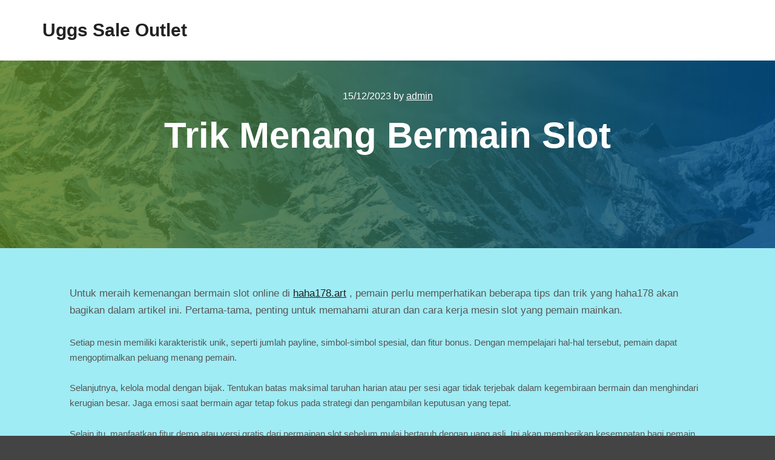

--- FILE ---
content_type: text/html; charset=utf-8
request_url: http://www.uggssaleoutlet.org/trik-menang-bermain-slot/
body_size: 13738
content:
<!DOCTYPE html>
<html class="no-js" lang="en-US" amp="" transformed="self;v=1" i-amphtml-layout="" i-amphtml-no-boilerplate=""> 
<head><meta charset="UTF-8"><meta name="viewport" content="width=device-width"><link rel="preconnect" href="https://cdn.ampproject.org"><style amp-runtime="" i-amphtml-version="012512221826001">html{overflow-x:hidden!important}html.i-amphtml-fie{height:100%!important;width:100%!important}html:not([amp4ads]),html:not([amp4ads]) body{height:auto!important}html:not([amp4ads]) body{margin:0!important}body{-webkit-text-size-adjust:100%;-moz-text-size-adjust:100%;-ms-text-size-adjust:100%;text-size-adjust:100%}html.i-amphtml-singledoc.i-amphtml-embedded{-ms-touch-action:pan-y pinch-zoom;touch-action:pan-y pinch-zoom}html.i-amphtml-fie>body,html.i-amphtml-singledoc>body{overflow:visible!important}html.i-amphtml-fie:not(.i-amphtml-inabox)>body,html.i-amphtml-singledoc:not(.i-amphtml-inabox)>body{position:relative!important}html.i-amphtml-ios-embed-legacy>body{overflow-x:hidden!important;overflow-y:auto!important;position:absolute!important}html.i-amphtml-ios-embed{overflow-y:auto!important;position:static}#i-amphtml-wrapper{overflow-x:hidden!important;overflow-y:auto!important;position:absolute!important;top:0!important;left:0!important;right:0!important;bottom:0!important;margin:0!important;display:block!important}html.i-amphtml-ios-embed.i-amphtml-ios-overscroll,html.i-amphtml-ios-embed.i-amphtml-ios-overscroll>#i-amphtml-wrapper{-webkit-overflow-scrolling:touch!important}#i-amphtml-wrapper>body{position:relative!important;border-top:1px solid transparent!important}#i-amphtml-wrapper+body{visibility:visible}#i-amphtml-wrapper+body .i-amphtml-lightbox-element,#i-amphtml-wrapper+body[i-amphtml-lightbox]{visibility:hidden}#i-amphtml-wrapper+body[i-amphtml-lightbox] .i-amphtml-lightbox-element{visibility:visible}#i-amphtml-wrapper.i-amphtml-scroll-disabled,.i-amphtml-scroll-disabled{overflow-x:hidden!important;overflow-y:hidden!important}amp-instagram{padding:54px 0px 0px!important;background-color:#fff}amp-iframe iframe{box-sizing:border-box!important}[amp-access][amp-access-hide]{display:none}[subscriptions-dialog],body:not(.i-amphtml-subs-ready) [subscriptions-action],body:not(.i-amphtml-subs-ready) [subscriptions-section]{display:none!important}amp-experiment,amp-live-list>[update]{display:none}amp-list[resizable-children]>.i-amphtml-loading-container.amp-hidden{display:none!important}amp-list [fetch-error],amp-list[load-more] [load-more-button],amp-list[load-more] [load-more-end],amp-list[load-more] [load-more-failed],amp-list[load-more] [load-more-loading]{display:none}amp-list[diffable] div[role=list]{display:block}amp-story-page,amp-story[standalone]{min-height:1px!important;display:block!important;height:100%!important;margin:0!important;padding:0!important;overflow:hidden!important;width:100%!important}amp-story[standalone]{background-color:#000!important;position:relative!important}amp-story-page{background-color:#757575}amp-story .amp-active>div,amp-story .i-amphtml-loader-background{display:none!important}amp-story-page:not(:first-of-type):not([distance]):not([active]){transform:translateY(1000vh)!important}amp-autocomplete{position:relative!important;display:inline-block!important}amp-autocomplete>input,amp-autocomplete>textarea{padding:0.5rem;border:1px solid rgba(0,0,0,.33)}.i-amphtml-autocomplete-results,amp-autocomplete>input,amp-autocomplete>textarea{font-size:1rem;line-height:1.5rem}[amp-fx^=fly-in]{visibility:hidden}amp-script[nodom],amp-script[sandboxed]{position:fixed!important;top:0!important;width:1px!important;height:1px!important;overflow:hidden!important;visibility:hidden}
/*# sourceURL=/css/ampdoc.css*/[hidden]{display:none!important}.i-amphtml-element{display:inline-block}.i-amphtml-blurry-placeholder{transition:opacity 0.3s cubic-bezier(0.0,0.0,0.2,1)!important;pointer-events:none}[layout=nodisplay]:not(.i-amphtml-element){display:none!important}.i-amphtml-layout-fixed,[layout=fixed][width][height]:not(.i-amphtml-layout-fixed){display:inline-block;position:relative}.i-amphtml-layout-responsive,[layout=responsive][width][height]:not(.i-amphtml-layout-responsive),[width][height][heights]:not([layout]):not(.i-amphtml-layout-responsive),[width][height][sizes]:not(img):not([layout]):not(.i-amphtml-layout-responsive){display:block;position:relative}.i-amphtml-layout-intrinsic,[layout=intrinsic][width][height]:not(.i-amphtml-layout-intrinsic){display:inline-block;position:relative;max-width:100%}.i-amphtml-layout-intrinsic .i-amphtml-sizer{max-width:100%}.i-amphtml-intrinsic-sizer{max-width:100%;display:block!important}.i-amphtml-layout-container,.i-amphtml-layout-fixed-height,[layout=container],[layout=fixed-height][height]:not(.i-amphtml-layout-fixed-height){display:block;position:relative}.i-amphtml-layout-fill,.i-amphtml-layout-fill.i-amphtml-notbuilt,[layout=fill]:not(.i-amphtml-layout-fill),body noscript>*{display:block;overflow:hidden!important;position:absolute;top:0;left:0;bottom:0;right:0}body noscript>*{position:absolute!important;width:100%;height:100%;z-index:2}body noscript{display:inline!important}.i-amphtml-layout-flex-item,[layout=flex-item]:not(.i-amphtml-layout-flex-item){display:block;position:relative;-ms-flex:1 1 auto;flex:1 1 auto}.i-amphtml-layout-fluid{position:relative}.i-amphtml-layout-size-defined{overflow:hidden!important}.i-amphtml-layout-awaiting-size{position:absolute!important;top:auto!important;bottom:auto!important}i-amphtml-sizer{display:block!important}@supports (aspect-ratio:1/1){i-amphtml-sizer.i-amphtml-disable-ar{display:none!important}}.i-amphtml-blurry-placeholder,.i-amphtml-fill-content{display:block;height:0;max-height:100%;max-width:100%;min-height:100%;min-width:100%;width:0;margin:auto}.i-amphtml-layout-size-defined .i-amphtml-fill-content{position:absolute;top:0;left:0;bottom:0;right:0}.i-amphtml-replaced-content,.i-amphtml-screen-reader{padding:0!important;border:none!important}.i-amphtml-screen-reader{position:fixed!important;top:0px!important;left:0px!important;width:4px!important;height:4px!important;opacity:0!important;overflow:hidden!important;margin:0!important;display:block!important;visibility:visible!important}.i-amphtml-screen-reader~.i-amphtml-screen-reader{left:8px!important}.i-amphtml-screen-reader~.i-amphtml-screen-reader~.i-amphtml-screen-reader{left:12px!important}.i-amphtml-screen-reader~.i-amphtml-screen-reader~.i-amphtml-screen-reader~.i-amphtml-screen-reader{left:16px!important}.i-amphtml-unresolved{position:relative;overflow:hidden!important}.i-amphtml-select-disabled{-webkit-user-select:none!important;-ms-user-select:none!important;user-select:none!important}.i-amphtml-notbuilt,[layout]:not(.i-amphtml-element),[width][height][heights]:not([layout]):not(.i-amphtml-element),[width][height][sizes]:not(img):not([layout]):not(.i-amphtml-element){position:relative;overflow:hidden!important;color:transparent!important}.i-amphtml-notbuilt:not(.i-amphtml-layout-container)>*,[layout]:not([layout=container]):not(.i-amphtml-element)>*,[width][height][heights]:not([layout]):not(.i-amphtml-element)>*,[width][height][sizes]:not([layout]):not(.i-amphtml-element)>*{display:none}amp-img:not(.i-amphtml-element)[i-amphtml-ssr]>img.i-amphtml-fill-content{display:block}.i-amphtml-notbuilt:not(.i-amphtml-layout-container),[layout]:not([layout=container]):not(.i-amphtml-element),[width][height][heights]:not([layout]):not(.i-amphtml-element),[width][height][sizes]:not(img):not([layout]):not(.i-amphtml-element){color:transparent!important;line-height:0!important}.i-amphtml-ghost{visibility:hidden!important}.i-amphtml-element>[placeholder],[layout]:not(.i-amphtml-element)>[placeholder],[width][height][heights]:not([layout]):not(.i-amphtml-element)>[placeholder],[width][height][sizes]:not([layout]):not(.i-amphtml-element)>[placeholder]{display:block;line-height:normal}.i-amphtml-element>[placeholder].amp-hidden,.i-amphtml-element>[placeholder].hidden{visibility:hidden}.i-amphtml-element:not(.amp-notsupported)>[fallback],.i-amphtml-layout-container>[placeholder].amp-hidden,.i-amphtml-layout-container>[placeholder].hidden{display:none}.i-amphtml-layout-size-defined>[fallback],.i-amphtml-layout-size-defined>[placeholder]{position:absolute!important;top:0!important;left:0!important;right:0!important;bottom:0!important;z-index:1}amp-img[i-amphtml-ssr]:not(.i-amphtml-element)>[placeholder]{z-index:auto}.i-amphtml-notbuilt>[placeholder]{display:block!important}.i-amphtml-hidden-by-media-query{display:none!important}.i-amphtml-element-error{background:red!important;color:#fff!important;position:relative!important}.i-amphtml-element-error:before{content:attr(error-message)}i-amp-scroll-container,i-amphtml-scroll-container{position:absolute;top:0;left:0;right:0;bottom:0;display:block}i-amp-scroll-container.amp-active,i-amphtml-scroll-container.amp-active{overflow:auto;-webkit-overflow-scrolling:touch}.i-amphtml-loading-container{display:block!important;pointer-events:none;z-index:1}.i-amphtml-notbuilt>.i-amphtml-loading-container{display:block!important}.i-amphtml-loading-container.amp-hidden{visibility:hidden}.i-amphtml-element>[overflow]{cursor:pointer;position:relative;z-index:2;visibility:hidden;display:initial;line-height:normal}.i-amphtml-layout-size-defined>[overflow]{position:absolute}.i-amphtml-element>[overflow].amp-visible{visibility:visible}template{display:none!important}.amp-border-box,.amp-border-box *,.amp-border-box :after,.amp-border-box :before{box-sizing:border-box}amp-pixel{display:none!important}amp-analytics,amp-auto-ads,amp-story-auto-ads{position:fixed!important;top:0!important;width:1px!important;height:1px!important;overflow:hidden!important;visibility:hidden}amp-story{visibility:hidden!important}html.i-amphtml-fie>amp-analytics{position:initial!important}[visible-when-invalid]:not(.visible),form [submit-error],form [submit-success],form [submitting]{display:none}amp-accordion{display:block!important}@media (min-width:1px){:where(amp-accordion>section)>:first-child{margin:0;background-color:#efefef;padding-right:20px;border:1px solid #dfdfdf}:where(amp-accordion>section)>:last-child{margin:0}}amp-accordion>section{float:none!important}amp-accordion>section>*{float:none!important;display:block!important;overflow:hidden!important;position:relative!important}amp-accordion,amp-accordion>section{margin:0}amp-accordion:not(.i-amphtml-built)>section>:last-child{display:none!important}amp-accordion:not(.i-amphtml-built)>section[expanded]>:last-child{display:block!important}
/*# sourceURL=/css/ampshared.css*/</style><meta http-equiv="X-UA-Compatible" content="IE=edge"><meta name="robots" content="index, follow, max-image-preview:large, max-snippet:-1, max-video-preview:-1"><meta property="og:locale" content="en_US"><meta property="og:type" content="article"><meta property="og:title" content="Trik Menang Bermain Slot"><meta property="og:description" content="Untuk meraih kemenangan bermain slot online di haha178.art , pemain perlu memperhatikan beberapa tips dan trik yang haha178 akan bagikan dalam artikel ini. Pertama-tama, penting untuk memahami aturan dan cara kerja mesin slot yang pemain mainkan. Setiap mesin memiliki karakteristik unik, seperti jumlah payline, simbol-simbol spesial, dan fitur bonus. Dengan mempelajari hal-hal tersebut, pemain dapat mengoptimalkan peluang menang pemain. Selanjutnya, kelola modal dengan bijak. Tentukan batas maksimal taruhan harian atau per sesi agar tidak terjebak dalam kegembiraan bermain dan menghindari kerugian besar. Jaga emosi saat bermain agar tetap fokus pada strategi dan pengambilan keputusan yang tepat. Selain itu, manfaatkan fitur demo atau versi gratis dari permainan slot sebelum mulai bertaruh dengan uang asli. Ini akan memberikan kesempatan bagi pemain untuk familiar dengan mekanisme permainan serta mencoba strategi baru tanpa harus merisikokan dana. Bermain di situs slot online merupakan pengalaman yang mengasyikkan dan mendebarkan. Salah satu platform terbaik untuk menikmati permainan"><meta property="og:url" content="https://www.uggssaleoutlet.org/trik-menang-bermain-slot/"><meta property="og:site_name" content="Uggs Sale Outlet"><meta property="article:published_time" content="2023-12-15T16:12:38+00:00"><meta name="author" content="admin"><meta name="twitter:card" content="summary_large_image"><meta name="twitter:label1" content="Written by"><meta name="twitter:data1" content="admin"><meta name="twitter:label2" content="Est. reading time"><meta name="twitter:data2" content="2 minutes"><meta name="generator" content="WordPress 6.9"><meta name="generator" content="AMP Plugin v2.2.1; mode=standard"><link href="https://fonts.gstatic.com" crossorigin rel="preconnect"><link rel="preload" href="http://www.uggssaleoutlet.org/wp-content/themes/posterity/js/light-gallery/fonts/lg.eot#iefixn1z373" as="font" crossorigin=""><link rel="preload" href="http://www.uggssaleoutlet.org/wp-content/themes/posterity/fonts/fontawesome-webfont.eot#iefix&amp;v=4.7.0" as="font" crossorigin=""><link rel="preload" href="http://www.uggssaleoutlet.org/wp-content/themes/posterity/fonts/a13-icomoon.ttf?shhy2f" as="font" crossorigin=""><script async="" src="https://cdn.ampproject.org/v0.mjs" type="module" crossorigin="anonymous"></script><script async nomodule src="https://cdn.ampproject.org/v0.js" crossorigin="anonymous"></script><style amp-custom="">:root{--wp-block-synced-color:#7a00df;--wp-block-synced-color--rgb:122,0,223;--wp-bound-block-color:var(--wp-block-synced-color);--wp-editor-canvas-background:#ddd;--wp-admin-theme-color:#007cba;--wp-admin-theme-color--rgb:0,124,186;--wp-admin-theme-color-darker-10:#006ba1;--wp-admin-theme-color-darker-10--rgb:0,107,160.5;--wp-admin-theme-color-darker-20:#005a87;--wp-admin-theme-color-darker-20--rgb:0,90,135;--wp-admin-border-width-focus:2px}@media (min-resolution:192dpi){:root{--wp-admin-border-width-focus:1.5px}}:root{--wp--preset--font-size--normal:16px;--wp--preset--font-size--huge:42px}.screen-reader-text{border:0;clip-path:inset(50%);height:1px;margin:-1px;overflow:hidden;padding:0;position:absolute;width:1px}:root:not(#_):not(#_):not(#_):not(#_):not(#_):not(#_):not(#_) .screen-reader-text{word-wrap:normal}.screen-reader-text:focus{background-color:#ddd;clip-path:none;color:#444;display:block;font-size:1em;height:auto;left:5px;line-height:normal;padding:15px 23px 14px;text-decoration:none;top:5px;width:auto;z-index:100000}html :where(.has-border-color){border-style:solid}html :where([data-amp-original-style*=border-top-color]){border-top-style:solid}html :where([data-amp-original-style*=border-right-color]){border-right-style:solid}html :where([data-amp-original-style*=border-bottom-color]){border-bottom-style:solid}html :where([data-amp-original-style*=border-left-color]){border-left-style:solid}html :where([data-amp-original-style*=border-width]){border-style:solid}html :where([data-amp-original-style*=border-top-width]){border-top-style:solid}html :where([data-amp-original-style*=border-right-width]){border-right-style:solid}html :where([data-amp-original-style*=border-bottom-width]){border-bottom-style:solid}html :where([data-amp-original-style*=border-left-width]){border-left-style:solid}html :where(amp-img[class*=wp-image-]),html :where(amp-anim[class*=wp-image-]){height:auto;max-width:100%}:where(figure){margin:0 0 1em}html :where(.is-position-sticky){--wp-admin--admin-bar--position-offset:var(--wp-admin--admin-bar--height,0px)}@media screen and (max-width:600px){html :where(.is-position-sticky){--wp-admin--admin-bar--position-offset:0px}}.wp-block-archives{box-sizing:border-box}.wp-block-categories{box-sizing:border-box}.wp-block-group{box-sizing:border-box}:where(.wp-block-group.wp-block-group-is-layout-constrained){position:relative}:root{--wp--preset--aspect-ratio--square:1;--wp--preset--aspect-ratio--4-3:4/3;--wp--preset--aspect-ratio--3-4:3/4;--wp--preset--aspect-ratio--3-2:3/2;--wp--preset--aspect-ratio--2-3:2/3;--wp--preset--aspect-ratio--16-9:16/9;--wp--preset--aspect-ratio--9-16:9/16;--wp--preset--color--black:#000;--wp--preset--color--cyan-bluish-gray:#abb8c3;--wp--preset--color--white:#fff;--wp--preset--color--pale-pink:#f78da7;--wp--preset--color--vivid-red:#cf2e2e;--wp--preset--color--luminous-vivid-orange:#ff6900;--wp--preset--color--luminous-vivid-amber:#fcb900;--wp--preset--color--light-green-cyan:#7bdcb5;--wp--preset--color--vivid-green-cyan:#00d084;--wp--preset--color--pale-cyan-blue:#8ed1fc;--wp--preset--color--vivid-cyan-blue:#0693e3;--wp--preset--color--vivid-purple:#9b51e0;--wp--preset--gradient--vivid-cyan-blue-to-vivid-purple:linear-gradient(135deg,#0693e3 0%,#9b51e0 100%);--wp--preset--gradient--light-green-cyan-to-vivid-green-cyan:linear-gradient(135deg,#7adcb4 0%,#00d082 100%);--wp--preset--gradient--luminous-vivid-amber-to-luminous-vivid-orange:linear-gradient(135deg,#fcb900 0%,#ff6900 100%);--wp--preset--gradient--luminous-vivid-orange-to-vivid-red:linear-gradient(135deg,#ff6900 0%,#cf2e2e 100%);--wp--preset--gradient--very-light-gray-to-cyan-bluish-gray:linear-gradient(135deg,#eee 0%,#a9b8c3 100%);--wp--preset--gradient--cool-to-warm-spectrum:linear-gradient(135deg,#4aeadc 0%,#9778d1 20%,#cf2aba 40%,#ee2c82 60%,#fb6962 80%,#fef84c 100%);--wp--preset--gradient--blush-light-purple:linear-gradient(135deg,#ffceec 0%,#9896f0 100%);--wp--preset--gradient--blush-bordeaux:linear-gradient(135deg,#fecda5 0%,#fe2d2d 50%,#6b003e 100%);--wp--preset--gradient--luminous-dusk:linear-gradient(135deg,#ffcb70 0%,#c751c0 50%,#4158d0 100%);--wp--preset--gradient--pale-ocean:linear-gradient(135deg,#fff5cb 0%,#b6e3d4 50%,#33a7b5 100%);--wp--preset--gradient--electric-grass:linear-gradient(135deg,#caf880 0%,#71ce7e 100%);--wp--preset--gradient--midnight:linear-gradient(135deg,#020381 0%,#2874fc 100%);--wp--preset--font-size--small:13px;--wp--preset--font-size--medium:20px;--wp--preset--font-size--large:36px;--wp--preset--font-size--x-large:42px;--wp--preset--spacing--20:.44rem;--wp--preset--spacing--30:.67rem;--wp--preset--spacing--40:1rem;--wp--preset--spacing--50:1.5rem;--wp--preset--spacing--60:2.25rem;--wp--preset--spacing--70:3.38rem;--wp--preset--spacing--80:5.06rem;--wp--preset--shadow--natural:6px 6px 9px rgba(0,0,0,.2);--wp--preset--shadow--deep:12px 12px 50px rgba(0,0,0,.4);--wp--preset--shadow--sharp:6px 6px 0px rgba(0,0,0,.2);--wp--preset--shadow--outlined:6px 6px 0px -3px #fff,6px 6px #000;--wp--preset--shadow--crisp:6px 6px 0px #000}:where(.is-layout-flex){gap:.5em}:where(.is-layout-grid){gap:.5em}:where(.wp-block-columns.is-layout-flex){gap:2em}:where(.wp-block-columns.is-layout-grid){gap:2em}:where(.wp-block-post-template.is-layout-flex){gap:1.25em}:where(.wp-block-post-template.is-layout-grid){gap:1.25em}@font-face{font-family:lg;src:url("http://www.uggssaleoutlet.org/wp-content/themes/posterity/js/light-gallery/fonts/lg.eot?n1z373");src:url("http://www.uggssaleoutlet.org/wp-content/themes/posterity/js/light-gallery/fonts/lg.eot#iefixn1z373") format("embedded-opentype"),url("http://www.uggssaleoutlet.org/wp-content/themes/posterity/js/light-gallery/fonts/lg.woff?n1z373") format("woff"),url("http://www.uggssaleoutlet.org/wp-content/themes/posterity/js/light-gallery/fonts/lg.ttf?n1z373") format("truetype"),url("http://www.uggssaleoutlet.org/wp-content/themes/posterity/js/light-gallery/fonts/lg.svg?n1z373#lg") format("svg");font-weight:400;font-style:normal}@-webkit-keyframes lg-right-end{0%,100%{left:0}50%{left:-30px}}@-moz-keyframes lg-right-end{0%,100%{left:0}50%{left:-30px}}@-ms-keyframes lg-right-end{0%,100%{left:0}50%{left:-30px}}@keyframes lg-right-end{0%,100%{left:0}50%{left:-30px}}@-webkit-keyframes lg-left-end{0%,100%{left:0}50%{left:30px}}@-moz-keyframes lg-left-end{0%,100%{left:0}50%{left:30px}}@-ms-keyframes lg-left-end{0%,100%{left:0}50%{left:30px}}@keyframes lg-left-end{0%,100%{left:0}50%{left:30px}}@font-face{font-family:"FontAwesome";src:url("http://www.uggssaleoutlet.org/wp-content/themes/posterity/fonts/fontawesome-webfont.eot?v=4.7.0");src:url("http://www.uggssaleoutlet.org/wp-content/themes/posterity/fonts/fontawesome-webfont.eot#iefix&v=4.7.0") format("embedded-opentype"),url("http://www.uggssaleoutlet.org/wp-content/themes/posterity/fonts/fontawesome-webfont.woff2?v=4.7.0") format("woff2"),url("http://www.uggssaleoutlet.org/wp-content/themes/posterity/fonts/fontawesome-webfont.woff?v=4.7.0") format("woff"),url("http://www.uggssaleoutlet.org/wp-content/themes/posterity/fonts/fontawesome-webfont.ttf?v=4.7.0") format("truetype"),url("http://www.uggssaleoutlet.org/wp-content/themes/posterity/fonts/fontawesome-webfont.svg?v=4.7.0#fontawesomeregular") format("svg");font-weight:normal;font-style:normal}.fa{display:inline-block;font:normal normal normal 14px/1 FontAwesome;font-size:inherit;text-rendering:auto;-webkit-font-smoothing:antialiased;-moz-osx-font-smoothing:grayscale}@-webkit-keyframes fa-spin{0%{-webkit-transform:rotate(0deg);transform:rotate(0deg)}100%{-webkit-transform:rotate(359deg);transform:rotate(359deg)}}@keyframes fa-spin{0%{-webkit-transform:rotate(0deg);transform:rotate(0deg)}100%{-webkit-transform:rotate(359deg);transform:rotate(359deg)}}.fa-angle-up:before{content:""}.fa-long-arrow-left:before{content:""}.fa-long-arrow-right:before{content:""}@font-face{font-family:"a13-icomoon";src:url("http://www.uggssaleoutlet.org/wp-content/themes/posterity/fonts/a13-icomoon.ttf?shhy2f") format("truetype"),url("http://www.uggssaleoutlet.org/wp-content/themes/posterity/fonts/a13-icomoon.woff?shhy2f") format("woff"),url("http://www.uggssaleoutlet.org/wp-content/themes/posterity/fonts/a13-icomoon.svg?shhy2f#a13-icomoon") format("svg");font-weight:normal;font-style:normal}[class^="a13icon-"],[class*=" a13icon-"]{speak:none;font-style:normal;font-weight:normal;font-variant:normal;text-transform:none;line-height:1;-webkit-font-smoothing:antialiased;-moz-osx-font-smoothing:grayscale}:root:not(#_):not(#_):not(#_):not(#_):not(#_):not(#_):not(#_) [class^="a13icon-"],:root:not(#_):not(#_):not(#_):not(#_):not(#_):not(#_):not(#_):not(#_) [class*=" a13icon-"]{font-family:"a13-icomoon"}.a13icon-cross:before{content:""}.a13icon-menu:before{content:""}html{font-family:sans-serif;-ms-text-size-adjust:100%;-webkit-text-size-adjust:100%}body{margin:0}article,footer,header,nav{display:block}[hidden]{display:none}a{background-color:transparent}a:active,a:hover{outline:0}h1{font-size:2em;margin:.67em 0}button{color:inherit;font:inherit;margin:0}button{overflow:visible}button{text-transform:none}button{-webkit-appearance:button;cursor:pointer}button[disabled]{cursor:default}button::-moz-focus-inner{border:0;padding:0}a{color:#222;text-decoration:underline}a:hover{color:#222;text-decoration:underline}.menu-container :focus{color:#0083dd}.skip-link{position:absolute;top:-100px;background-color:#f1f1f1;-webkit-box-shadow:0 0 2px 2px rgba(0,0,0,.6);box-shadow:0 0 2px 2px rgba(0,0,0,.6);color:#21759b;display:block;font-size:14px;font-weight:700;height:auto;left:6px;line-height:normal;padding:15px 23px 14px;text-decoration:none;width:auto;z-index:100000;-webkit-transition:top .75s ease-out;transition:top .75s ease-out}.skip-link:focus{color:#21759b;top:7px;-webkit-transition:top 0s;transition:top 0s}#preloader{direction:ltr;position:fixed;top:0;left:0;right:0;bottom:0;background-color:#fff;z-index:31999}.no-js #preloader{display:none}.preload-content{height:80px;width:300px;position:absolute;left:50%;top:50%;margin:-40px 0 0 -150px;text-align:center}.preloader-animation{height:120px;width:100%}a.skip-preloader,a.skip-preloader:hover{display:none;color:#fff;text-shadow:0 -2px 1px #000;font-size:24px;transition:text-shadow .3s}a.skip-preloader:hover{text-shadow:0 2px 1px #000}button[type="submit"]{background:#4e82f1 none;display:inline-block;border:none;box-shadow:none;cursor:pointer;color:#fff;font-size:11px;font-weight:bold;text-align:center;text-transform:uppercase;text-shadow:none;line-height:42px;white-space:nowrap;height:40px;padding:0 30px;-webkit-border-radius:20px;border-radius:20px}button[type="submit"]:hover,button[type="submit"]:focus{background:#4e6bd6 none;color:#fff}body{height:100%;background-color:#444;color:#7f7f7f;overflow-x:hidden}.page-background{overflow:hidden;position:fixed;top:0;left:0;right:0;bottom:0;z-index:1;-webkit-transform:translate3d(0px,0,0);transform:translate3d(0px,0,0)}#mid{overflow-x:hidden;overflow-y:hidden;position:relative;z-index:2;transition:transform .5s}#header{box-shadow:0 0 12px rgba(0,0,0,.09);background-color:#fff}#footer{position:relative;z-index:10}.credlink{color:#fff}.credlink:hover{color:#ccc}#content-overlay{position:fixed;top:0;left:0;width:0;height:0;background:rgba(0,0,0,.5);opacity:0;z-index:20;transition:opacity .5s,transform .5s,width .1s .5s,height .1s .5s}a.to-top{background-color:#524f51;width:40px;height:40px;position:fixed;bottom:100px;right:40px;z-index:1000;-webkit-border-radius:20px;border-radius:20px;color:#ccc;text-align:center;line-height:38px;font-size:13px;opacity:0;visibility:hidden;transition:background-color .3s,color .3s,opacity .5s,visibility 0s .5s}:root:not(#_):not(#_):not(#_):not(#_):not(#_):not(#_):not(#_):not(#_) a.to-top{outline:none}a.to-top::after{content:"";position:absolute;top:-20px;left:-20px;bottom:-20px;right:-20px;background:inherit;-webkit-border-radius:40px;border-radius:40px;z-index:-1;opacity:.4;-webkit-transform:scale3d(.5,.5,1);transform:scale3d(.5,.5,1)}a.to-top:hover{transition:background-color .1s .3s,color .1s .3s,opacity .5s,visibility 0s .5s;color:#fff;text-decoration:none;background-color:#000;-webkit-animation:anim-moema-1 .3s forwards;animation:anim-moema-1 .3s forwards}a.to-top:hover::after{-webkit-animation:anim-moema-2 .3s .3s forwards;animation:anim-moema-2 .3s .3s forwards}@-webkit-keyframes anim-moema-1{60%{-webkit-transform:scale3d(.8,.8,1);transform:scale3d(.8,.8,1)}85%{-webkit-transform:scale3d(1.1,1.1,1);transform:scale3d(1.1,1.1,1)}100%{-webkit-transform:scale3d(1,1,1);transform:scale3d(1,1,1)}}@keyframes anim-moema-1{60%{-webkit-transform:scale3d(.8,.8,1);transform:scale3d(.8,.8,1)}85%{-webkit-transform:scale3d(1.1,1.1,1);transform:scale3d(1.1,1.1,1)}100%{-webkit-transform:scale3d(1,1,1);transform:scale3d(1,1,1)}}@-webkit-keyframes anim-moema-2{to{opacity:0;-webkit-transform:scale3d(1,1,1);transform:scale3d(1,1,1)}}@keyframes anim-moema-2{to{opacity:0;-webkit-transform:scale3d(1,1,1);transform:scale3d(1,1,1)}}#header-tools{min-height:26px;color:#444}#header-tools.only-menu{clip:rect(1px,1px,1px,1px);position:absolute;top:0;left:0;visibility:hidden;height:1px;overflow:hidden;opacity:0}#header-tools .tool{display:inline-block;vertical-align:middle;color:#e5e5e5;text-align:center;font-size:16px;line-height:26px;cursor:pointer;transition:background-color .3s,color .3s}#header-tools .tool a{transition:color .3s}#header-tools button{height:26px;width:36px;background-color:transparent;border:none;padding:0 5px}#header-tools button:-moz-focusring{outline:1px dotted}#header-tools .tool:hover{color:#4d4d4d}#header-tools .tool::before{display:block}#header-tools #mobile-menu-opener{font-size:18px;display:none}.top-menu,.top-menu ul{list-style:none;margin:0;padding:0}.top-menu li{position:relative;min-height:22px;font-size:14px}.top-menu li a,.top-menu li span.title{color:#000;display:block;text-decoration:none}.top-menu > li > a,.top-menu > li > span.title{position:relative;transition:background-color .5s,color .5s,line-height .5s,height .5s}.top-menu a:hover{color:#444}.top-menu li a i{width:15px;text-align:center}.top-menu span i + span,.top-menu a i + span{margin-left:8px}.top-menu span span i,.top-menu a span i{margin-right:8px}.top-menu ul{display:none;padding:30px 0}.top-menu li li{font-size:12px}.header-horizontal .navigation-bar{width:100%;padding:0 15px;position:relative}.header-horizontal .top-menu{text-align:right;font-size:0}.header-horizontal .top-menu li{white-space:nowrap}.header-horizontal .top-menu > li{float:none;display:inline-block;vertical-align:bottom;text-align:left}.header-horizontal .top-menu > li > a,.header-horizontal .top-menu > li > span.title{padding:0 25px}.header-horizontal .top-menu ul{position:absolute;top:100%;left:0;z-index:250;min-width:200px;box-shadow:0 4px 8px rgba(0,0,0,.07)}.header-horizontal .top-menu ul ul{top:-30px;left:100%;border-top:none;margin-top:0}.header-horizontal .top-menu li li{padding:0}.header-horizontal .top-menu li li a,.header-horizontal .top-menu li li span.title{line-height:30px;padding:0 30px}a.logo{display:block;max-width:200px;word-wrap:break-word;white-space:nowrap;padding:10px 0;opacity:1;vertical-align:middle;background:transparent 50% 50% no-repeat;background-size:contain;background-origin:content-box;transition:max-width .5s,padding .5s,color .5s,opacity .5s}a.logo.text-logo{background-image:none;height:auto;line-height:40px;text-decoration:none}a.logo.text-logo:hover{text-decoration:none}.header-horizontal #header{width:100%;position:fixed;top:0;left:0;z-index:11;transition:transform .5s,background-color .5s}#header.a13-horizontal{border-bottom:1px solid #e5e5e5}.header-horizontal #header .head{padding:0 50px;margin:0 auto;width:100%;box-sizing:border-box}#header.narrow .head{max-width:1240px}.header-horizontal .logo-container{transition:max-width .5s,min-width .5s}.header-horizontal .logo-container,.header-horizontal .navigation-bar,.header-horizontal #header-tools{display:table-cell;vertical-align:middle}.header-horizontal #header-tools{white-space:nowrap;text-align:right}.header-horizontal #header-tools{padding-right:15px}.header-horizontal #header-tools::before{content:"";display:inline-block;height:25px;width:1px;background-color:#e5e5e5;margin-right:15px;vertical-align:middle}.header-type-one_line .head{display:table}#footer{font-size:10px;background-color:#1e1e1e;width:100%;box-sizing:border-box}.foot-items,#footer .foot-widgets{margin:0 auto;padding:0 70px}#footer.narrow .foot-items .foot-content{margin:0 auto}#footer.narrow .foot-items .foot-content,#footer.narrow .foot-widgets{max-width:1170px}.foot-items{color:#989898;background-color:#101010}.foot-widgets .foot-content{padding:15px 0 60px;margin-left:-3%}.foot-items .foot-content{padding:40px 0}.footer-separator .foot-items .foot-content{border-top:1px solid transparent}.foot-widgets .widget{margin:60px 0 0 3%;float:left;width:30.3%;box-sizing:border-box}.four-col .widget{width:21.95%}.four-col .widget:nth-child(4n+1){clear:both}#footer li a{text-decoration:none}.f-links{float:right;text-align:right;max-width:50%}.foot-text{line-height:26px;max-width:50%;float:left;padding-right:5px}#header #footer{position:absolute;bottom:0;left:0;min-height:40px;width:280px;padding:0;text-align:inherit;margin-top:20px}:root:not(#_):not(#_):not(#_):not(#_):not(#_):not(#_):not(#_):not(#_) #header #footer{background-color:transparent}#header .foot-items{padding:0 40px 30px}:root:not(#_):not(#_):not(#_):not(#_):not(#_):not(#_):not(#_):not(#_) #header .foot-items{background-color:transparent}#header .foot-items .foot-content{padding:0}#header .footer-separator .foot-items .foot-content{padding-top:30px}#header #footer .f-links,#header #footer .foot-text{float:none;max-width:none;text-align:inherit}#header .foot-text{line-height:1.5em}#header .f-links + .foot-text{margin-top:30px}.widget{margin:35px 0 40px;font-size:12px;line-height:2em}.widget:last-child{margin-bottom:0}.widget h3.title{margin:0 0 25px;font-size:14px;line-height:1.4em;color:#222;text-align:left}.widget a{color:#535353}.widget a:hover{color:#222;text-decoration:underline}.widget ul{list-style-type:none;margin:0;padding:0}.widget ul ul{margin:0 0 0 25px}.dark-sidebar,.dark-sidebar .widget{color:#d9d9d9}.dark-sidebar a{color:#d9d9d9}.dark-sidebar a:hover{color:#aaa}.dark-sidebar .widget h3.title{color:#fff}.title-bar{overflow:hidden}.title-bar .in{max-width:1170px;margin:0 auto;text-align:center}.page-title{word-wrap:break-word;margin:0;line-height:1.2;font-size:36px}.title-bar .in h2{font-size:12px;font-weight:bold;margin:0 0 25px 0;letter-spacing:6px;opacity:.5;text-transform:uppercase}.title-bar .post-meta{font-size:16px}.title-bar .post-meta{margin-bottom:20px}.title-bar .post-meta a:hover{opacity:.8}.title-bar .page-title{color:#222}.title-bar.outside .overlay-color{background:transparent;padding:40px}.title-bar.outside h2{color:#222;font-size:12px}.title-bar.outside h2 a{color:#666}.title-bar.outside h2 a:hover{color:#222}.content-limiter{max-width:1170px;margin:0 auto}#col-mask{float:left;position:relative;width:100%;right:25%}.content-box{float:left;position:relative;left:25%;width:calc(75% - 10px);margin-right:10px}.layout-full_fixed .content-box{width:75%;margin-right:0;margin-left:0}.no-sidebars #col-mask,.no-sidebars .content-box{float:none;position:static;left:auto;width:auto;margin-right:0}.no-sidebars .content-box{left:0}.layout-full_fixed #content{background-color:#fff}.formatter{padding:60px}.titles h2{font-size:14px;font-weight:normal;margin-top:5px}.post-hatom-fix{display:none}.real-content{line-height:1.7;margin-top:15px}.real-content:first-child,.post-hatom-fix:first-child + *{margin-top:0}.real-content > p{margin:0;padding:.85em 0}.real-content > p:first-child{padding-top:0;font-size:1.1em;color:#444}.real-content h3{font-size:1.625em;line-height:1.15}.real-content h2{font-size:2em;line-height:1.1}.real-content h1{font-size:2.2em;line-height:1.05}.real-content > h1,.real-content > h2,.real-content > h3{padding:1.5em 0 .5em;margin:0}.real-content > h1:first-child,.real-content > h2:first-child,.real-content > h3:first-child{padding-top:.5em}.real-content h1 + h2,.real-content h2 + h3{padding-top:0}.real-content ul{margin:.5em 1.5em;padding:0}.real-content li{padding:.2em 0}.post .post-meta{font-size:.778em;color:#a7a7a7}.post .post-meta a{color:#a7a7a7}.post .post-meta a:hover{color:#222}.post-meta span[itemprop="interactionStatistic"]{font-size:0}.posts-nav{margin:50px 0;display:table;width:100%}.posts-nav a{display:table-cell;width:47.5%;padding:0 2.5% 0 0;height:140px;vertical-align:middle;text-align:center;font-size:11px;text-decoration:none}.posts-nav a.next{padding-left:2.5%;padding-right:0}.posts-nav a span{font-size:10px;color:#6a6a6a;display:block;text-transform:uppercase}.posts-nav a span.title{line-height:20px;font-size:15px;font-weight:bold;word-wrap:break-word;color:#333;margin-top:10px}.posts-nav a:hover span.title{color:#000}.posts-nav .image{margin-top:15px;position:relative;display:inline-block;overflow:hidden}.posts-nav .image::before{position:absolute;top:0;left:-75%;z-index:2;display:block;content:"";width:50%;height:100%;background:-webkit-linear-gradient(left,rgba(255,255,255,0) 0%,rgba(255,255,255,.3) 100%);background:linear-gradient(to right,rgba(255,255,255,0) 0%,rgba(255,255,255,.3) 100%);-webkit-transform:skewX(-25deg);transform:skewX(-25deg)}.posts-nav .image:hover::before{-webkit-animation:shine .75s;animation:shine .75s}@-webkit-keyframes shine{100%{left:125%}}@keyframes shine{100%{left:125%}}.screen-reader-text{clip:rect(1px,1px,1px,1px);height:1px;overflow:hidden;width:1px}:root:not(#_):not(#_):not(#_):not(#_):not(#_):not(#_):not(#_) .screen-reader-text{position:absolute}:root:not(#_):not(#_):not(#_):not(#_):not(#_):not(#_){width:100%;height:100%}@-webkit-keyframes ll-animation{0%{-webkit-transform:rotate(0deg);transform:rotate(0deg)}100%{-webkit-transform:rotate(360deg);transform:rotate(360deg)}}@keyframes ll-animation{0%{transform:rotate(0deg)}100%{transform:rotate(360deg)}}@-webkit-keyframes proof-blink{0%{background-color:#20c063}50%{background-color:rgba(0,0,0,.6)}100%{background-color:#20c063}}@keyframes proof-blink{0%{background-color:#20c063}50%{background-color:rgba(0,0,0,.6)}100%{background-color:#20c063}}@-webkit-keyframes a13-post-lightbox-rotation{0%{-webkit-transform:rotate(0deg)}100%{-webkit-transform:rotate(360deg)}}@keyframes a13-post-lightbox-rotation{0%{transform:rotate(0deg)}100%{transform:rotate(360deg)}}@keyframes blink{0%{opacity:1}50%{opacity:0}100%{opacity:1}}@-webkit-keyframes blink{0%{opacity:1}50%{opacity:0}100%{opacity:1}}.to-move{transition:transform .5s,visibility .5s}h1 a,h2 a,h3 a,.foot-text a,.top-menu li,.top-menu a,.top-menu span.title,.top-menu > li > a::before,.posts-nav a span,.formatter a,.widget li a{transition:background-color .5s,color .5s}button[type="submit"]{transition:background-color .5s,border-color .5s,color .5s}.clearfix::before,.clearfix::after{content:" ";display:table}.clearfix::after{clear:both}.clear{clear:both;display:block;font-size:0;height:0;line-height:0}@media only screen and (min-width: 1560px){.no-sidebars .content-box{width:auto}}@media only screen and (min-width: 1640px){.no-sidebars .content-box{width:auto}}@media only screen and (min-width: 1301px){body::after{content:"narrow1500";display:none}}@media only screen and (max-width: 1300px){body::after{content:"narrow1300";display:none}}@media only screen and (max-width: 1024px){body::after{content:"narrow1024";display:none}a.to-top{right:20px}#header-tools.only-menu{clip:auto;position:static;top:auto;left:auto;visibility:visible;height:auto;overflow:visible;opacity:1}#header-tools #mobile-menu-opener{display:inline-block}a.logo{white-space:normal}.navigation-bar .menu-container{display:none}#footer{z-index:8}.foot-items,#footer .foot-widgets{padding:0 60px}.four-col .widget{width:46.99%}.four-col .widget:nth-child(4n+1){clear:none}.four-col .widget:nth-child(2n+1){clear:both}}@media only screen and (max-width: 768px){body::after{content:"narrow768";display:none}#col-mask{right:auto;float:none}.content-box{float:none;left:auto;width:auto;margin-left:0;margin-right:0}}@media only screen and (max-width: 600px){body::after{content:"narrow600";display:none}a.to-top{bottom:40px}.header-horizontal .head{display:flex;align-items:center;flex-flow:row nowrap;justify-content:space-between}.header-horizontal #header-tools{padding-right:0;margin-left:auto;display:flex;flex-flow:row wrap;justify-content:space-around;align-items:center;align-self:stretch}.header-horizontal #header-tools::before{display:none}.foot-items,#footer .foot-widgets{padding:0 40px}.f-links,.foot-text{float:none;text-align:center;max-width:none}.f-links + .foot-text{margin-top:25px}.formatter{padding:40px}.posts-nav,.posts-nav a{display:block;width:auto}.posts-nav a{height:auto;padding:15px 0}}@media only screen and (max-width: 480px){.foot-widgets .foot-content{margin-left:0}.foot-widgets .widget{width:100%;margin-left:0;float:none}.widget{text-align:center}.widget h3.title{text-align:center}}@media only screen and (max-width: 400px){.header-horizontal #header .head{padding-left:20px;padding-right:20px}.title-bar.outside .overlay-color{padding:20px}.foot-items,#footer .foot-widgets{padding:0 20px}.formatter{padding:20px}}#preloader{background-image:none;background-size:cover;background-repeat:no-repeat;background-position:50% 50%}.radar .pace-activity{z-index:2000;display:block;position:absolute;left:50%;top:-21px;height:80px;width:80px;margin-left:-61px;border:21px double transparent;border-top-color:rgba(0,131,221,1);border-radius:50%;-webkit-animation:spin 1s linear infinite;-moz-animation:spin 1s linear infinite;-o-animation:spin 1s linear infinite;animation:spin 1s linear infinite}.radar .pace-activity:before{content:" ";position:absolute;top:7px;left:7px;height:50px;width:50px;display:block;border-width:7px;border-style:solid;border-color:transparent;border-top-color:rgba(0,131,221,1);border-radius:50%}@-webkit-keyframes spin{100%{-webkit-transform:rotate(359deg)}}@-moz-keyframes spin{100%{-moz-transform:rotate(359deg)}}@-o-keyframes spin{100%{-moz-transform:rotate(359deg)}}@keyframes spin{100%{transform:rotate(359deg)}}a{color:rgba(31,31,31,1)}a:hover{color:rgba(86,86,86,1)}body{cursor:auto}.page-background{background-color:#cecece;background-image:none;background-size:cover;background-repeat:no-repeat;background-position:50% 50%}h1,h2,h3,h1 a,h2 a,h3 a,.page-title,.widget .title{color:rgba(50,50,50,1);font-family:Poppins,sans-serif;letter-spacing:normal;word-spacing:normal;font-weight:bold;text-transform:none}h1 a:hover,h2 a:hover,h3 a:hover{color:rgba(100,100,100,1)}.posts-nav a span{font-family:Poppins,sans-serif;letter-spacing:normal;word-spacing:normal}ul.top-menu{font-family:Poppins,sans-serif}ul.top-menu li{letter-spacing:normal;word-spacing:normal}html{font-family:Poppins,sans-serif;letter-spacing:normal;word-spacing:normal}#header-tools .tool,#header-tools .tool a{color:rgba(34,34,34,1)}#header-tools .tool:hover,#header-tools .tool a:hover{color:rgba(0,131,221,1)}#header{background-color:rgba(255,255,255,1);box-shadow:none;background-image:none}#header:hover{background-color:rgba(255,255,255,1)}#header.a13-horizontal{border-bottom:none}#header.a13-horizontal{border-color:rgba(58,58,58,.06)}.a13-horizontal #header-tools::before{background-color:rgba(58,58,58,.06)}a.logo{color:rgba(34,34,34,1);font-size:30px;font-weight:bold;font-family:Poppins,sans-serif;letter-spacing:normal;word-spacing:normal;padding-top:30px;padding-bottom:30px}a.logo:hover{color:rgba(34,34,34,1)}@media only screen and (max-width:1024px){a.logo{padding-top:15px;padding-bottom:15px}}.top-menu ul{background-color:rgba(255,255,255,1);background-color:rgba(255,255,255,1);background-color:rgba(255,255,255,1)}.top-menu > li > a,.top-menu > li > span.title{font-size:16px;font-weight:normal;text-transform:none}.top-menu li a,.top-menu li span.title{color:rgba(34,34,34,1)}.top-menu > li:hover{background-color:rgba(0,0,0,0)}.top-menu > li > a:hover,.menu-container:focus{color:rgba(0,131,221,1)}.top-menu li li a,.top-menu li li span.title{font-size:16px;font-weight:normal;text-transform:none;color:rgba(153,153,153,1)}.top-menu li li:hover > a,.top-menu li li:hover > span.title{color:rgba(0,131,221,1)}#footer{background-color:rgba(20,33,42,1);font-size:16px}#footer .widget{font-size:16px}.foot-items{background-color:rgba(20,33,42,1)}.footer-separator .foot-items .foot-content{border-color:rgba(57,64,74,1)}.foot-items{color:rgba(206,206,206,1)}.foot-items .foot-text a{color:rgba(113,174,14,1)}.foot-items .foot-text a:hover{color:rgba(255,255,255,1)}a.to-top{background-color:rgba(0,0,0,.1);color:rgba(255,255,255,1);font-size:22px}a.to-top:hover{background-color:rgba(57,87,255,1);color:rgba(255,255,255,1)}button[type="submit"]{background-color:rgba(34,34,34,1);color:rgba(255,255,255,1);font-size:13px;font-weight:600;text-transform:none;padding-left:30px;padding-right:30px;-webkit-border-radius:20px;border-radius:20px}button[type="submit"]:hover,button[type="submit"]:focus{background-color:rgba(221,23,74,1);color:rgba(255,255,255,1)}.single-post .title-bar.outside{background-image:url("http://www.uggssaleoutlet.org/wp-content/themes/posterity/images/holders/title_bar_bg.jpg");background-size:cover;background-repeat:no-repeat;background-position:50% 50%}.single-post .title-bar.outside .overlay-color{background-color:rgba(0,0,0,.2);padding-top:150px;padding-bottom:150px}.single-post .title-bar.outside .page-title,.single-post .title-bar.outside h2{color:#fff}.single-post .title-bar.outside .post-meta,.single-post .title-bar.outside .post-meta a,.single-post .title-bar.outside .post-meta a:hover{color:#fff}.layout-full_fixed #content{background-color:#9fecf4}#content{font-size:15px;color:rgba(85,85,85,1)}.real-content > p:first-child{color:rgba(88,88,88,1)}.page-title{font-size:60px}.widget{font-size:16px}.widget h3.title{font-size:26px}@media only screen and (max-width:1024px){#header{background-image:none}}@media only screen and (max-width:768px){.page-title{font-size:32px}}

/*# sourceURL=amp-custom.css */</style><link rel="profile" href="https://gmpg.org/xfn/11"><link rel="canonical" href="https://www.uggssaleoutlet.org/trik-menang-bermain-slot/"><script type="application/ld+json" class="yoast-schema-graph">{"@context":"https://schema.org","@graph":[{"@type":"WebPage","@id":"https://www.uggssaleoutlet.org/trik-menang-bermain-slot/","url":"https://www.uggssaleoutlet.org/trik-menang-bermain-slot/","name":"Trik Menang Bermain Slot","isPartOf":{"@id":"https://www.uggssaleoutlet.org/#website"},"datePublished":"2023-12-15T16:12:38+00:00","author":{"@id":"https://www.uggssaleoutlet.org/#/schema/person/158cbc1e5ac8f4edc90855e298442dfd"},"breadcrumb":{"@id":"https://www.uggssaleoutlet.org/trik-menang-bermain-slot/#breadcrumb"},"inLanguage":"en-US","potentialAction":[{"@type":"ReadAction","target":["https://www.uggssaleoutlet.org/trik-menang-bermain-slot/"]}]},{"@type":"BreadcrumbList","@id":"https://www.uggssaleoutlet.org/trik-menang-bermain-slot/#breadcrumb","itemListElement":[{"@type":"ListItem","position":1,"name":"Home","item":"https://www.uggssaleoutlet.org/"},{"@type":"ListItem","position":2,"name":"Trik Menang Bermain Slot"}]},{"@type":"WebSite","@id":"https://www.uggssaleoutlet.org/#website","url":"https://www.uggssaleoutlet.org/","name":"Uggs Sale Outlet","description":"uggssaleoutlet.org","potentialAction":[{"@type":"SearchAction","target":{"@type":"EntryPoint","urlTemplate":"https://www.uggssaleoutlet.org/?s={search_term_string}"},"query-input":{"@type":"PropertyValueSpecification","valueRequired":true,"valueName":"search_term_string"}}],"inLanguage":"en-US"},{"@type":"Person","@id":"https://www.uggssaleoutlet.org/#/schema/person/158cbc1e5ac8f4edc90855e298442dfd","name":"admin","image":{"@type":"ImageObject","inLanguage":"en-US","@id":"https://www.uggssaleoutlet.org/#/schema/person/image/","url":"https://secure.gravatar.com/avatar/2f59fa9b9e3bba92f10abd9c02317c14619b84fa3a0aa7592ccda5cad3efa5b4?s=96\u0026d=mm\u0026r=g","contentUrl":"https://secure.gravatar.com/avatar/2f59fa9b9e3bba92f10abd9c02317c14619b84fa3a0aa7592ccda5cad3efa5b4?s=96\u0026d=mm\u0026r=g","caption":"admin"},"sameAs":["http://uggssaleoutlet.org"],"url":"http://www.uggssaleoutlet.org/author/admin/"}]}</script><link rel="alternate" type="application/rss+xml" title="Uggs Sale Outlet » Feed" href="http://www.uggssaleoutlet.org/feed/"><link rel="alternate" type="application/rss+xml" title="Uggs Sale Outlet » Comments Feed" href="http://www.uggssaleoutlet.org/comments/feed/"><link rel="alternate" title="oEmbed (JSON)" type="application/json+oembed" href="http://www.uggssaleoutlet.org/wp-json/oembed/1.0/embed?url=http%3A%2F%2Fwww.uggssaleoutlet.org%2Ftrik-menang-bermain-slot%2F"><link rel="alternate" title="oEmbed (XML)" type="text/xml+oembed" href="http://www.uggssaleoutlet.org/wp-json/oembed/1.0/embed?url=http%3A%2F%2Fwww.uggssaleoutlet.org%2Ftrik-menang-bermain-slot%2F&amp;format=xml"><link rel="https://api.w.org/" href="http://www.uggssaleoutlet.org/wp-json/"><link rel="alternate" title="JSON" type="application/json" href="http://www.uggssaleoutlet.org/wp-json/wp/v2/posts/204"><link rel="EditURI" type="application/rsd+xml" title="RSD" href="http://www.uggssaleoutlet.org/xmlrpc.php?rsd"><link rel="shortlink" href="http://www.uggssaleoutlet.org/?p=204"><title>Trik Menang Bermain Slot</title></head>

<body id="top" class="wp-singular post-template-default single single-post postid-204 single-format-standard wp-theme-posterity header-horizontal site-layout-full" itemtype="https://schema.org/WebPage" itemscope>
<a class="skip-link" href="#content">
Skip to content</a>
<div class="whole-layout">
<div id="preloader" class="radar onReady">
    <div class="preload-content">
        <div class="preloader-animation">				<div class="pace-progress"><div class="pace-progress-inner"></div></div>
		        <div class="pace-activity"></div>
				</div>
        <a class="skip-preloader a13icon-cross" href="#"></a>
    </div>
</div>
                <div class="page-background to-move"></div>
        <header id="header" class="to-move a13-horizontal header-type-one_line a13-normal-variant header-variant-one_line narrow no-tools sticky-no-hiding" itemtype="https://schema.org/WPHeader" itemscope>
	<div class="head">
		<div class="logo-container" itemtype="https://schema.org/Organization" itemscope><a class="logo normal-logo text-logo" href="http://www.uggssaleoutlet.org/" title="Uggs Sale Outlet" rel="home" itemprop="url">Uggs Sale Outlet</a></div>
		<nav id="access" class="navigation-bar" itemtype="https://schema.org/SiteNavigationElement" itemscope>
							<div class="menu-container"><ul class="top-menu opener-icons-on"></ul></div>					</nav>
		
		<div id="header-tools" class=" icons-0 only-menu"><button id="mobile-menu-opener" class="a13icon-menu tool" title="Main menu"><span class="screen-reader-text">Main menu</span></button></div>			</div>
    </header>    <div id="mid" class="to-move layout-full_fixed layout-no-edge layout-fixed no-sidebars"><header class="title-bar a13-parallax outside title_bar_variant_centered title_bar_width_full has-effect" data-a13-parallax-type="bt" data-a13-parallax-speed="1"><div class="overlay-color"><div class="in"><div class="post-meta"><time class="entry-date published updated" datetime="2023-12-15T23:12:38+07:00" itemprop="datePublished">15/12/2023</time> by <a class="vcard author" href="http://www.uggssaleoutlet.org/author/admin/" title="View all posts by admin" itemprop="author"><span class="fn" itemprop="name">admin</span></a>  </div><div class="titles"><h1 class="page-title entry-title" itemprop="headline">Trik Menang Bermain Slot</h1></div></div></div></header>
        <article id="content" class="clearfix" itemtype="https://schema.org/CreativeWork" itemscope>
            <div class="content-limiter">
                <div id="col-mask">

                    <div id="post-204" class="content-box post-204 post type-post status-publish format-standard category-slot-online">
                        <div class="formatter">
                            <div class="hentry">
                                <div class="post-hatom-fix">
								<span class="entry-title">Trik Menang Bermain Slot</span>
								<div class="post-meta"><time class="entry-date published updated" datetime="2023-12-15T23:12:38+07:00" itemprop="datePublished">15/12/2023</time> by <a class="vcard author" href="http://www.uggssaleoutlet.org/author/admin/" title="View all posts by admin" itemprop="author"><span class="fn" itemprop="name">admin</span></a>  </div>
							</div>                                <div class="real-content entry-content" itemprop="text">
                                    <p>Untuk meraih kemenangan bermain slot online di <a href="https://www.haha178.art/">haha178.art</a> , pemain perlu memperhatikan beberapa tips dan trik yang haha178 akan bagikan dalam artikel ini. Pertama-tama, penting untuk memahami aturan dan cara kerja mesin slot yang pemain mainkan.</p>
<p>Setiap mesin memiliki karakteristik unik, seperti jumlah payline, simbol-simbol spesial, dan fitur bonus. Dengan mempelajari hal-hal tersebut, pemain dapat mengoptimalkan peluang menang pemain.</p>
<p>Selanjutnya, kelola modal dengan bijak. Tentukan batas maksimal taruhan harian atau per sesi agar tidak terjebak dalam kegembiraan bermain dan menghindari kerugian besar. Jaga emosi saat bermain agar tetap fokus pada strategi dan pengambilan keputusan yang tepat.</p>
<p>Selain itu, manfaatkan fitur demo atau versi gratis dari permainan slot sebelum mulai bertaruh dengan uang asli. Ini akan memberikan kesempatan bagi pemain untuk familiar dengan mekanisme permainan serta mencoba strategi baru tanpa harus merisikokan dana.</p>
<p>Bermain di situs slot online merupakan pengalaman yang mengasyikkan dan mendebarkan. Salah satu platform terbaik untuk menikmati permainan slot online adalah haha178. Mengapa? Karena ada beberapa keuntungan yang bisa pemain dapatkan saat bermain di situs ini.</p>
<p>Pertama, haha178 menyediakan berbagai pilihan permainan slot yang sangat menarik. Dengan begitu banyak opsi permainan, pemain tidak akan bosan dan selalu memiliki peluang untuk memenangkan hadiah besar. Setiap mesin slot memiliki tema unik dan fitur bonus menarik yang membuat setiap putaran menjadi lebih seru.</p>
<p>Kedua, haha178 juga menyediakan akses mudah melalui platform online. pemain dapat dengan mudah mengakses situs ini melalui komputer atau smartphone kapan saja dan di mana saja. Tidak ada batasan waktu atau tempat ketika datang ke kesenangan bermain slot online.</p>
<p>Selain itu, haha178 juga menawarkan bonus dan promosi menarik kepada para pemainnya. Mulai dari bonus deposit awal hingga cashback mingguan, ada banyak peluang untuk meningkatkan saldo akun pemain dan meraih kemenangan lebih besar.</p>
                                    <div class="clear"></div>
                                    
                                </div>
                            </div>

                            <div class="posts-nav"><a href="http://www.uggssaleoutlet.org/slot-online-rtp-tertinggi-2023-paling-gacor/" class="item prev"><span><i class="fa fa-long-arrow-left"></i> Previous article</span><span class="title">Slot Online Rtp Tertinggi 2023 Paling Gacor</span><span class="image"></span></a><a href="http://www.uggssaleoutlet.org/kumpulan-kumpulan-situs-slot-online-terpercaya/" class="item next"><span>Next article <i class="fa fa-long-arrow-right"></i></span><span class="title">Kumpulan - Kumpulan Situs Slot Online Terpercaya</span><span class="image"></span></a></div>
                            
                                                    </div>
                    </div>

                                    </div>
            </div>
        </article>
    	</div>

<footer id="footer" class="to-move narrow classic footer-separator" itemtype="https://schema.org/WPFooter" itemscope><div class="foot-widgets four-col dark-sidebar"><div class="foot-content clearfix"><div id="block-5" class="widget widget_block"><div class="wp-block-group"><div class="wp-block-group__inner-container is-layout-flow wp-block-group-is-layout-flow"><h2 class="wp-block-heading">Archives</h2><ul class="wp-block-archives-list wp-block-archives">	<li><a href="http://www.uggssaleoutlet.org/2025/10/">October 2025</a></li>
	<li><a href="http://www.uggssaleoutlet.org/2025/09/">September 2025</a></li>
	<li><a href="http://www.uggssaleoutlet.org/2025/08/">August 2025</a></li>
	<li><a href="http://www.uggssaleoutlet.org/2025/07/">July 2025</a></li>
	<li><a href="http://www.uggssaleoutlet.org/2025/05/">May 2025</a></li>
	<li><a href="http://www.uggssaleoutlet.org/2025/03/">March 2025</a></li>
	<li><a href="http://www.uggssaleoutlet.org/2025/02/">February 2025</a></li>
	<li><a href="http://www.uggssaleoutlet.org/2025/01/">January 2025</a></li>
	<li><a href="http://www.uggssaleoutlet.org/2024/09/">September 2024</a></li>
	<li><a href="http://www.uggssaleoutlet.org/2024/07/">July 2024</a></li>
	<li><a href="http://www.uggssaleoutlet.org/2024/06/">June 2024</a></li>
	<li><a href="http://www.uggssaleoutlet.org/2024/05/">May 2024</a></li>
	<li><a href="http://www.uggssaleoutlet.org/2024/04/">April 2024</a></li>
	<li><a href="http://www.uggssaleoutlet.org/2024/03/">March 2024</a></li>
	<li><a href="http://www.uggssaleoutlet.org/2024/02/">February 2024</a></li>
	<li><a href="http://www.uggssaleoutlet.org/2023/12/">December 2023</a></li>
	<li><a href="http://www.uggssaleoutlet.org/2023/10/">October 2023</a></li>
	<li><a href="http://www.uggssaleoutlet.org/2023/09/">September 2023</a></li>
	<li><a href="http://www.uggssaleoutlet.org/2023/08/">August 2023</a></li>
	<li><a href="http://www.uggssaleoutlet.org/2023/07/">July 2023</a></li>
	<li><a href="http://www.uggssaleoutlet.org/2023/06/">June 2023</a></li>
	<li><a href="http://www.uggssaleoutlet.org/2023/05/">May 2023</a></li>
	<li><a href="http://www.uggssaleoutlet.org/2023/04/">April 2023</a></li>
	<li><a href="http://www.uggssaleoutlet.org/2022/12/">December 2022</a></li>
	<li><a href="http://www.uggssaleoutlet.org/2022/08/">August 2022</a></li>
	<li><a href="http://www.uggssaleoutlet.org/2022/05/">May 2022</a></li>
	<li><a href="http://www.uggssaleoutlet.org/2022/04/">April 2022</a></li>
	<li><a href="http://www.uggssaleoutlet.org/2022/03/">March 2022</a></li>
</ul></div></div></div><div id="block-6" class="widget widget_block"><div class="wp-block-group"><div class="wp-block-group__inner-container is-layout-flow wp-block-group-is-layout-flow"><h2 class="wp-block-heading">Categories</h2><ul class="wp-block-categories-list wp-block-categories">	<li class="cat-item cat-item-278"><a href="http://www.uggssaleoutlet.org/category/judi-bola/">Judi Bola</a>
</li>
	<li class="cat-item cat-item-2"><a href="http://www.uggssaleoutlet.org/category/poker-online/">Poker online</a>
</li>
	<li class="cat-item cat-item-4"><a href="http://www.uggssaleoutlet.org/category/slot-online/">Slot Online</a>
</li>
	<li class="cat-item cat-item-1"><a href="http://www.uggssaleoutlet.org/category/uncategorized/">Uncategorized</a>
</li>
</ul></div></div></div><div id="custom_html-3" class="widget_text widget widget_custom_html"><h3 class="title"><span>LINK GACOR</span></h3><div class="textwidget custom-html-widget"><a href="https://www.mickeysdiningcar.com/">situs slot gacor</a></div></div></div>
                </div>			<div class="foot-items">
				<div class="foot-content clearfix">
	                <div class="f-links"></div><div class="foot-text">Posterity WordPress Theme</div>					<div class="credtext">
                    	By                         <a class="credlink" href="https://www.sktthemes.org/product-category/free-wordpress-themes/" target="_blank">SKT Free Themes</a>
                    </div>
									</div>
			</div>
		</footer>		<a href="#top" id="to-top" class="to-top fa fa-angle-up"></a>
		<div id="content-overlay" class="to-move"></div>
		
	</div>













</body></html>
